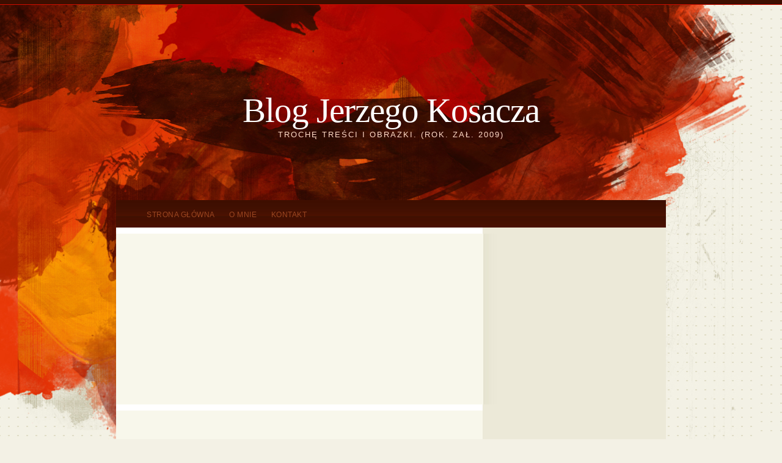

--- FILE ---
content_type: text/html; charset=utf-8
request_url: https://www.google.com/recaptcha/api2/aframe
body_size: 266
content:
<!DOCTYPE HTML><html><head><meta http-equiv="content-type" content="text/html; charset=UTF-8"></head><body><script nonce="Aj5wgxrNtwagf6CTpUf7IQ">/** Anti-fraud and anti-abuse applications only. See google.com/recaptcha */ try{var clients={'sodar':'https://pagead2.googlesyndication.com/pagead/sodar?'};window.addEventListener("message",function(a){try{if(a.source===window.parent){var b=JSON.parse(a.data);var c=clients[b['id']];if(c){var d=document.createElement('img');d.src=c+b['params']+'&rc='+(localStorage.getItem("rc::a")?sessionStorage.getItem("rc::b"):"");window.document.body.appendChild(d);sessionStorage.setItem("rc::e",parseInt(sessionStorage.getItem("rc::e")||0)+1);localStorage.setItem("rc::h",'1769179169365');}}}catch(b){}});window.parent.postMessage("_grecaptcha_ready", "*");}catch(b){}</script></body></html>

--- FILE ---
content_type: text/css
request_url: https://jerzykosacz.pl/wp-content/themes/journic1/style.css
body_size: 2489
content:
/*
Theme Name: Journic
Theme URI: http://www.onethemepermonth.com/journic-wordpress-theme/
Description: Journic is a colorful, elegant wordpress theme build with a settings panel.
Version: 1.2
Author: Sorel Mihai
Tags: personal, colorful, elegant, serif
Author URI: http://www.onethemepermonth.com/sorel-mihai/

Released under CC licence:
http://creativecommons.org/licenses/by/3.0/


** General ***/
*
{
	padding: 0px;
	margin: 0px;
}
P
{
	margin: 12px 0px;
}
BODY
{
	background: #F3F1E5 url(images/tileBg.jpg);
	border-top: 7px solid #3D0E00;
	font-family: Verdana, serif;
	font-size: 12px;
}
.wrap
{
	background: url(images/mainBg.jpg) no-repeat top left;
	border-top: 1px solid #D00C00;
}
.inwrap
{
	width: 900px;
	margin: 0px auto;
}
.content
{
	background: #FFFFFF url(images/contentBg.jpg) repeat-y right top;
	width: 900px;
	padding-bottom: 50px;
}
.clear
{
	clear: both;
	display: block;
}
A, A:link, A:active, DIV A
{
	color: #9E2A04;
}
A:hover, DIV A:hover
{
	color: #000000;
}
/*** Header ***/
.blog-title
{
	text-align: center;
	margin: 140px 0px 100px;
}
.blog-title H1
{
	color: #EFCE7A;
	font-size: 57px;
	font-family: serif;
	font-weight: normal;
	display: block;
	letter-spacing: -1px;
}
.blog-title H1 A
{
	color: #FFFFFF;
	text-decoration: none;
}
.blog-title P
{
	font-family: "Trebuchet MS", sans-serif;
	margin: 0px;
	text-transform: uppercase;
	color: #FFDAC9;
	font-size: 13px;
	letter-spacing: 2px;
}
/*** Menu ***/
.menu
{
	font-family: "Trebuchet MS", sans-serif;
	font-size: 12px;
	letter-spacing: 0.5px;
	text-transform: uppercase;
}
.menu UL
{
	display: block;
	padding: 17px 0px 14px 50px;
	margin: 0px;
	list-style: none;
	background: #4D1201 url(images/menuBg.jpg) repeat-x center top;
}
.menu UL LI
{
	display: inline;
	padding-right: 20px;
}
.menu UL LI A
{
	color: #9B4621;
	text-decoration: none;
}
.menu UL LI A:hover, .menu UL LI.current_page_item A
{
	color: #FFFFFF;
}
/*** Blog Posts ***/
.blogPosts
{
	width: 500px;
	background: #FFFFFF;
	border-left: 50px solid #FFFFFF;
	border-bottom: 50px solid #FFFFFF;
	border-top: 20px solid #FFFFFF;
	float: left;
	border-right: 1px solid #000000;
	padding-right: 49px;
}
.post
{
	background: url(images/postBg.jpg) repeat-x center bottom;
	padding-bottom: 40px;
	margin-bottom: 60px;
}
.postHead
{
	background: url(images/postCommentsBg.jpg) no-repeat top right;
}
.postHead H2
{
	font-family: "Arial Black";
	font-size: 20px;
	line-height: 43px;
	font-weight: normal;
	letter-spacing: -1.5px;
}
.postHead H2 A
{
	color: #000000;
	text-decoration: none;
	padding-right: 0;
	padding-top: 1px;
	margin: 0px;
}
.postHead .left
{
	width: 415px;
	float: left;
	padding-bottom: 0;
	padding: 0;
}
.postHead .postComments
{
	float: right;
	display: block;
}
.postHead .postComments A
{
	display: block;
	color: #FFFFFF;
	font-family: Georgia, serif;
	font-size: 27px;
	text-align: center;
	text-decoration: none;
	padding: 15px 17px 25px 0;
}
.postHead .postComments A SPAN
{
	font-size: 12px;
	display: block;
}
.postHead P
{
	font-size: 13px;
	font-family: Georgia, serif;
	font-style: italic;
	color: #9B987A;
	display: block;
	margin: 10px 0 0;
}
.postHead P A
{
	color: #B42E03;
}
.postHead P SPAN
{
	display: block;
	font-style: normal;
	font-size: 11px;
	font-weight: bold;
	text-transform: uppercase;
	margin-top: 10px;
}
.postHead P SPAN A
{
	text-decoration: none;
}
.page
{
	margin-top: 15px;
}
.page .postHead
{
	background: none;
}
.single .postContent
{
	border-top: none;
	padding-top: 0px;
	margin-top: 10px;
}
.postContent
{
	color: #626155;
	line-height: 21px;
	margin-top: 20px;
	padding-top: 15px;
	border-top: 1px solid #EBE9D7;
}
.postContent A
{
	color: #A31309;
}
.postContent A.more-link
{
	margin-top: 15px;
	display: block;
}
.postContent H3
{
	font-size: 25px;
	font-family: Georgia, serif;
	color: #000000;
	font-weight: normal;
	font-style: italic;
	line-height: 35px;
	margin: 20px 0 0;
}
.postContent UL
{
	list-style: none;
	margin: 20px 0px 20px 30px;
	font-size: 13px;
	font-style: italic;
}
.postContent UL LI
{
	padding: 2px 0;
	background: url(images/listBg.jpg) no-repeat center left;
	padding-left: 16px;
}
.postContent BLOCKQUOTE
{
	background: #F8F7EB url(images/blockquoteBg.jpg) no-repeat left top;
	width: 341px;
	padding: 13px;
	border: 30px solid #F8F7EB;
	margin: 19px 28px -7px 0px;
	font-family: "Times New Roman";
	font-size: 13px;
	line-height: 18px;
	color: #72726D;
	font-style: italic;
	border-top: 0px solid #000000;
	border-bottom: 0px solid #000000;
}
.postContent BLOCKQUOTE STRONG
{
	color: #000000;
	font-weight: normal;
}
.singlePostHead
{
	background: #F8F7EB url(images/postMetaBg.jpg) repeat-y center right;
}
.singlePostHead .postTitle
{
	width: 500px;
	border: 50px solid #F8F7EB;
	float: left;
	background: #F8F7EB;
	color: #9B987A;
	font-family: Georgia;
	font-style: italic;
	font-size: 15px;
}
.singlePostHead .postTitle H2
{
	font-size: 40px;
	line-height: 44px;
	color: #000000;
	letter-spacing: -1px;
	font-style: normal;
	font-weight: normal;
	margin-bottom: 10px;
}
.singlePostHead .postTitle A
{
	color: #9B987A;
}
.singlePostHead .postMeta
{
	width: 250px;
	float: right;
	padding: 0px 0px 0px 50px;
	background: url(images/postMetaArrow.jpg) no-repeat center left;
	font-size: 12px;
	font-family: Georgia, serif;
	color: #86846F;
	line-height: 24px;
	margin: 50px 0 0;
}
/*** Specials ***/
.postContent .wp-caption
{
	background: #F8F7EB;
	border: 1px solid #EBE9D7;
	text-align: center;
	padding-bottom: 4px;
	font-family: Georgia, serif;
	font-size: 9px;
	font-weight: bold;
}
.postContent .wp-caption IMG
{
	border: 5px solid #F8F7EB;
}
.postContent .alignleft
{
	float: left;
	margin: 0px 15px 5px 0px;
	display: block;
}
.postContent .alignright
{
	float: right;
	margin: 0px 0px 5px 15px;
	display: inline;
}
.postContent .aligncenter
{
	margin: 0 auto;
}
.postContent .wp-caption P
{
	margin: 0px;
}
/*** Navigation ***/
.blogNavigation
{
	margin: -50px 0 10px;
	font-size: 13px;
}
.blogNavigation .alignleft
{
	width: 250px;
	float: left;
}
.blogNavigation .alignright
{
	width: 250px;
	float: right;
	text-align: right;
}
.blogNavigation A
{
	color: #2E2D24;
}
/*** Sidebar ***/
.blogSidebar
{
	width: 300px;
	float: right;
	display: block;
}
.blogSidebar .sidebarItem
{
	padding: 0px 20px;
	margin: 0 0 30px;
}
.blogSidebar .sidebarItem H3
{
	font-size: 18px;
	font-family: Arial, sans-serif;
	letter-spacing: -0.1px;
	font-weight: bold;
	color: #403F36;
}
.blogSidebar .sidebarItem UL
{
	margin: 10px 0px 0px;
	padding: 10px 0px 0px;
	list-style: none;
	border-top: 1px solid #D9D7C6;
}
.blogSidebar .sidebarItem UL LI
{
	font-size: 11px;
	color: #A6A385;
	padding-bottom: 6px;
}
.blogSidebar .sidebarItem UL LI A
{
	font-size: 12px;
}
.blogSidebar #half UL LI
{
	width: 130px;
	float: left;
}
.advertisments IMG
{
	margin: 0px 0px 10px 10px;
}
.advertisments
{
	margin: 20px 0 20px 10px;
}
.blogSidebar #searchform
{
	margin: 0px;
	background: #FFFFFF;
	border: 1px solid #CCC8C1;
	padding: 8px;
}
.blogSidebar #searchform INPUT.b
{
	width: 30px;
	height: 15px;
	display: block;
	text-indent: -9999px;
	background: url(images/searchGo.jpg);
	border: 1px solid #FFFFFF;
	float: right;
	margin: 4px 2px 0 0;
}
.blogSidebar #searchform INPUT#s
{
	width: 170px;
	float: left;
	border: 1px solid #FFFFFF;
	color: #827667;
	font-style: italic;
	font-size: 13px;
	font-family: Verdana, Arial, "Trebuchet MS";
}
.blogSidebar #feeds
{
	background: #FFDC70 url(images/subscribeBg.jpg) repeat-y center left;
	padding: 20px 20px 5px;
}
.blogSidebar #feeds H3
{
	color: #514729;
}
.blogSidebar #feeds P
{
	color: #8C7225;
	display: block;
	margin: 10px 0 18px;
}
.blogSidebar #feeds P A
{
	display: block;
	margin: 8px 0px 0px;
	width: 185px;
	padding: 8px 0 9px 35px;
	text-decoration: none;
	color: #FF9C00;
	font-weight: bold;
}
.blogSidebar #feeds P A#rssFeeds
{
	background: url(images/subscribeButtons.jpg) no-repeat center top;
}
.blogSidebar #feeds P A#mailSubscribe
{
	background: url(images/subscribeButtons.jpg) no-repeat center bottom;
}
/*** Footer ***/
.blogFooter
{
	background: #E2E0D2 url(images/footerBg.jpg) repeat-x center top;
	width: 900px;
	margin: 0 auto;
	font-size: 11px;
	margin-bottom: 50px;
	color: #5E5C4F;
}
.blogFooter P.Fleft
{
	width: 400px;
	background: url(images/footerCopyright.jpg) no-repeat top left;
	float: left;
	padding: 18px 0 18px 75px;
	margin: 0px 0px 0px 20px;
}
.blogFooter P.Fright
{
	width: 340px;
	padding: 18px 20px 18px 0px;
	float: right;
	margin: 0px;
}
.blogFooter P A, .blogFooter P STRONG
{
	font-weight: normal;
	color: #2E2D24;
}
/*** Comments ***/
.postComments OL
{
	margin: 0px;
	list-style: none;
	padding: 0px;
}
.postComments
{
}
.postComments H2, .commentForm H2
{
	font-family: Georgia, serif;
	color: #000000;
	font-size: 25px;
	font-weight: normal;
	margin: 30px 0px 0px;
	background: url(images/postBg.jpg) repeat-x center bottom;
	padding-bottom: 14px;
}
.postComments .comment
{
	padding: 20px;
	border-bottom: 1px dotted #D3D0BD;
	background: #F1F1ED;
}
.postComments .comment .entry SPAN STRONG
{
	color: #000000;
	display: block;
	font-size: 16px;
	font-family: Arial, sans-serif;
	letter-spacing: -0.4px;
	text-transform: none;
}
.postComments .comment .entry SPAN STRONG:first-letter
{
	text-transform: uppercase;
}
.postComments .comment .entry SPAN
{
	text-transform: uppercase;
	margin-bottom: 10px;
	display: block;
	font-family: "Trebuchet MS", sans-serif;
	font-size: 11px;
	color: #969488;
	letter-spacing: 0.5px;
}
.postComments .comment .entry SPAN A
{
	text-decoration: none;
}
.postComments .comment P
{
	line-height: 18px;
	color: #434030;
}
.postComments .comment .entry
{
	width: 380px;
	float: left;
}
.postComments .comment IMG
{
	float: right;
	border: 5px solid #EAE9DB;
}
.commentForm
{
	margin: 50px 0 0;
}
.commentForm INPUT#author, .commentForm INPUT#email, .commentForm INPUT#url, .commentForm INPUT#submit
{
	background-color: #E7DDC0;
	width: 300px;
	display: block;
	border: 1px solid #CECBB6;
	padding: 5px;
}
.commentForm LABEL
{
	font-size: 13px;
	padding: 15px 0px 5px;
	display: block;
}
.commentForm TEXTAREA
{
	background-color: #E6DCC1;
	width: 450px;
	height: 120px;
	display: block;
	border: 1px solid #CECBB6;
	padding: 5px;
	margin-bottom: 20px;
}
.commentForm INPUT#submit
{
	width: 100px;
}
.postComments .blogNavigation
{
	margin: 15px 0px 0px;
}
OL.commentlist LI UL.children LI
{
	background: #FFF;
	list-style: none;
	border: 1px dotted #D3D0BD;
	margin-top: 15px;
}
OL.commentlist LI UL.children LI .entry
{
	width: 320px;
}
OL.commentlist LI UL.children LI UL .entry
{
	width: 250px;
}


--- FILE ---
content_type: text/css
request_url: https://jerzykosacz.pl/wp-content/plugins/picasa-images-express/picasa-image-express.css
body_size: 494
content:
/* inline-block browser solution courtesy of http://www.webmasterworld.com/css/3649638.htm */

/* Images inserted by Picasa Image Express */
.pie-image{
}

/* Wrapper around a series of images */
.pie-gallery{
	margin-top:0.5em;
	margin-bottom:0.5em;
}

/* Wrapper around an image and a caption */
.pie-gallery HR{
	margin:0;
	padding:0;
	display:block;
	clear:both;
	visibility:hidden;
}

/* Wrapper around an image and a caption */
.pie-item{
	display: -moz-inline-box; /* For FF<3 */ 
	-moz-box-orient: vertical; /* For FF<3 */ 
	display:inline-block; /*IE <8 needs this tripped back to display: inline; to make it work on block elements  */
	vertical-align: top; /* explicitly declare your preference as Moz inline-box auto aligns to top */
}

/* <P> containing an image or thumbnail */
.pie-img-wrapper{
	padding:0;
	margin:0;
}

/* <P> containing a caption */
.pie-caption{
	font-size:9px;
	font-family:Georgia, serif;
	line-height:15px;
	color:#666;
	text-align:left !important;
	padding: 0;
	margin-top:10px;
        font-weight: bold;
}

/* Alignment options for single images */
.pie-img.alignleft,
.pie-item.alignleft{
	float:left;
}

.pie-img.alignright,
.pie-item.alignright{
	float:right;
}

/* Alignment options for galleries */
.pie-gallery.alignGalleryLeft{
	text-align:left;
}

.pie-gallery.alignGalleryRight{
	text-align:right;
}

.pie-gallery.alignGalleryCenter{
	text-align:center;
}

.pie-gallery.alignGalleryCenter .pie-caption{
	text-align:center;
	margin:0 auto;
}

--- FILE ---
content_type: text/css
request_url: https://jerzykosacz.pl/wp-content/plugins/slimbox-plugin/slimbox/slimbox.css
body_size: 372
content:
/*SLIMBOX*/
#lbOverlay
{
	position: absolute;
	z-index: 9999;
	left: 0;
	width: 100%;
	background-color: #000;
	cursor: pointer;
}
#lbCenter, #lbBottomContainer
{
	position: absolute;
	z-index: 9999;
	left: 50%;
	overflow: hidden;
	background-color: #FFF;
}
.lbLoading
{
	background: #FFF url(images/loading.gif) no-repeat center;
}
#lbImage
{
	position: absolute;
	left: 0;
	top: 0;
	border: 10px solid #FFF;
	background-repeat: no-repeat;
}
#lbPrevLink, #lbNextLink
{
	display: block;
	position: absolute;
	top: 0;
	width: 50%;
	outline: none;
}
#lbPrevLink
{
	left: 0;
}
#lbPrevLink:hover
{
	background: transparent url(images/prevlabel.gif) no-repeat 0% 15%;
}
#lbNextLink
{
	right: 0;
}
#lbNextLink:hover
{
	background: transparent url(images/nextlabel.gif) no-repeat 100% 15%;
}
#lbBottom
{
	font-family: Verdana, Arial, Geneva, Helvetica, sans-serif;
	font-size: 10px;
	color: #666;
	line-height: 1.4em;
	text-align: left;
	border: 10px solid #FFF;
	border-top-style: none;
}
#lbCloseLink
{
	display: block;
	float: right;
	width: 66px;
	height: 22px;
	background: transparent url(images/closelabel.gif) no-repeat center;
	margin: 5px 0;
	outline: none;
}
#lbCaption, #lbNumber
{
	margin-right: 71px;
}
#lbCaption
{
	font-weight: bold;
}
